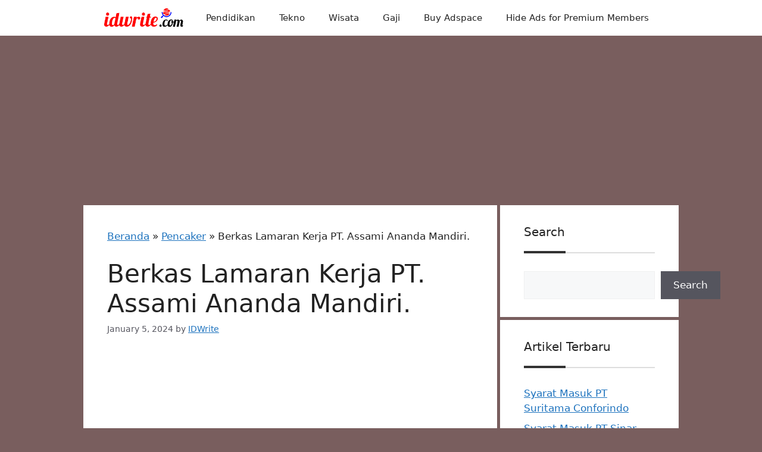

--- FILE ---
content_type: text/html; charset=UTF-8
request_url: https://www.idwrite.com/berkas-lamaran-kerja-pt-assami-ananda-mandiri/
body_size: 19363
content:
<!DOCTYPE html>
<html lang="en-US" prefix="og: https://ogp.me/ns#">
<head>
	<meta charset="UTF-8">
	<meta name="viewport" content="width=device-width, initial-scale=1">
<!-- Search Engine Optimization by Rank Math - https://rankmath.com/ -->
<title>Berkas Lamaran Kerja PT. Assami Ananda Mandiri.</title>
<meta name="description" content="inilah beberapa berkas atau dokumen yang harus disiapka untuk melamar kerja di PT. Assami Ananda Mandiri. lengkap hanya di idwrite.com"/>
<meta name="robots" content="follow, index, max-snippet:-1, max-video-preview:-1, max-image-preview:large"/>
<link rel="canonical" href="https://www.idwrite.com/berkas-lamaran-kerja-pt-assami-ananda-mandiri/" />
<meta property="og:locale" content="en_US" />
<meta property="og:type" content="article" />
<meta property="og:title" content="Berkas Lamaran Kerja PT. Assami Ananda Mandiri." />
<meta property="og:description" content="inilah beberapa berkas atau dokumen yang harus disiapka untuk melamar kerja di PT. Assami Ananda Mandiri. lengkap hanya di idwrite.com" />
<meta property="og:url" content="https://www.idwrite.com/berkas-lamaran-kerja-pt-assami-ananda-mandiri/" />
<meta property="og:site_name" content="idwrite.com" />
<meta property="article:section" content="Pencaker" />
<meta property="article:published_time" content="2024-01-05T16:02:08+07:00" />
<meta name="twitter:card" content="summary_large_image" />
<meta name="twitter:title" content="Berkas Lamaran Kerja PT. Assami Ananda Mandiri." />
<meta name="twitter:description" content="inilah beberapa berkas atau dokumen yang harus disiapka untuk melamar kerja di PT. Assami Ananda Mandiri. lengkap hanya di idwrite.com" />
<meta name="twitter:label1" content="Written by" />
<meta name="twitter:data1" content="IDWrite" />
<meta name="twitter:label2" content="Time to read" />
<meta name="twitter:data2" content="5 minutes" />
<script type="application/ld+json" class="rank-math-schema">{"@context":"https://schema.org","@graph":[{"@type":"Organization","@id":"https://www.idwrite.com/#organization","name":"idwrite.com","logo":{"@type":"ImageObject","@id":"https://www.idwrite.com/#logo","url":"https://www.idwrite.com/wp-content/uploads/2020/04/Favicon-idWrite.com_.png","contentUrl":"https://www.idwrite.com/wp-content/uploads/2020/04/Favicon-idWrite.com_.png","caption":"idwrite.com","inLanguage":"en-US"}},{"@type":"WebSite","@id":"https://www.idwrite.com/#website","url":"https://www.idwrite.com","name":"idwrite.com","publisher":{"@id":"https://www.idwrite.com/#organization"},"inLanguage":"en-US"},{"@type":"BreadcrumbList","@id":"https://www.idwrite.com/berkas-lamaran-kerja-pt-assami-ananda-mandiri/#breadcrumb","itemListElement":[{"@type":"ListItem","position":"1","item":{"@id":"https://www.idwrite.com","name":"Beranda"}},{"@type":"ListItem","position":"2","item":{"@id":"https://www.idwrite.com/category/pencaker/","name":"Pencaker"}},{"@type":"ListItem","position":"3","item":{"@id":"https://www.idwrite.com/berkas-lamaran-kerja-pt-assami-ananda-mandiri/","name":"Berkas Lamaran Kerja PT. Assami Ananda Mandiri."}}]},{"@type":"WebPage","@id":"https://www.idwrite.com/berkas-lamaran-kerja-pt-assami-ananda-mandiri/#webpage","url":"https://www.idwrite.com/berkas-lamaran-kerja-pt-assami-ananda-mandiri/","name":"Berkas Lamaran Kerja PT. Assami Ananda Mandiri.","datePublished":"2024-01-05T16:02:08+07:00","dateModified":"2024-01-05T16:02:08+07:00","isPartOf":{"@id":"https://www.idwrite.com/#website"},"inLanguage":"en-US","breadcrumb":{"@id":"https://www.idwrite.com/berkas-lamaran-kerja-pt-assami-ananda-mandiri/#breadcrumb"}},{"@type":"Person","@id":"https://www.idwrite.com/author/idwrite/","name":"IDWrite","description":"Selamat datang di idWrite.com, Perkenalkan nama lengkap saya FATKHURRIZA biasa di panggil FATUR atau RIZA, salam kenal !. Semoga Informasi di Blog ini bermanfaat bagi Pembaca. Terimakasih.","url":"https://www.idwrite.com/author/idwrite/","image":{"@type":"ImageObject","@id":"https://secure.gravatar.com/avatar/0a8b0639a85b17c50e9ef17155d738a551aacdf1086af1fe33fcf738c7545e33?s=96&amp;r=g","url":"https://secure.gravatar.com/avatar/0a8b0639a85b17c50e9ef17155d738a551aacdf1086af1fe33fcf738c7545e33?s=96&amp;r=g","caption":"IDWrite","inLanguage":"en-US"},"worksFor":{"@id":"https://www.idwrite.com/#organization"}},{"@type":"BlogPosting","headline":"Berkas Lamaran Kerja PT. Assami Ananda Mandiri.","keywords":"berkas lamaran PT. Assami Ananda Mandiri.","datePublished":"2024-01-05T16:02:08+07:00","dateModified":"2024-01-05T16:02:08+07:00","articleSection":"Pencaker","author":{"@id":"https://www.idwrite.com/author/idwrite/","name":"IDWrite"},"publisher":{"@id":"https://www.idwrite.com/#organization"},"description":"inilah beberapa berkas atau dokumen yang harus disiapka untuk melamar kerja di PT. Assami Ananda Mandiri. lengkap hanya di idwrite.com","name":"Berkas Lamaran Kerja PT. Assami Ananda Mandiri.","@id":"https://www.idwrite.com/berkas-lamaran-kerja-pt-assami-ananda-mandiri/#richSnippet","isPartOf":{"@id":"https://www.idwrite.com/berkas-lamaran-kerja-pt-assami-ananda-mandiri/#webpage"},"inLanguage":"en-US","mainEntityOfPage":{"@id":"https://www.idwrite.com/berkas-lamaran-kerja-pt-assami-ananda-mandiri/#webpage"}}]}</script>
<!-- /Rank Math WordPress SEO plugin -->

<link rel='dns-prefetch' href='//www.idwrite.com' />
<link rel="alternate" type="application/rss+xml" title="idwrite.com &raquo; Feed" href="https://www.idwrite.com/feed/" />
<link rel="alternate" type="application/rss+xml" title="idwrite.com &raquo; Comments Feed" href="https://www.idwrite.com/comments/feed/" />
<link rel="alternate" type="application/rss+xml" title="idwrite.com &raquo; Berkas Lamaran Kerja PT. Assami Ananda Mandiri. Comments Feed" href="https://www.idwrite.com/berkas-lamaran-kerja-pt-assami-ananda-mandiri/feed/" />
<link rel="alternate" title="oEmbed (JSON)" type="application/json+oembed" href="https://www.idwrite.com/wp-json/oembed/1.0/embed?url=https%3A%2F%2Fwww.idwrite.com%2Fberkas-lamaran-kerja-pt-assami-ananda-mandiri%2F" />
<link rel="alternate" title="oEmbed (XML)" type="text/xml+oembed" href="https://www.idwrite.com/wp-json/oembed/1.0/embed?url=https%3A%2F%2Fwww.idwrite.com%2Fberkas-lamaran-kerja-pt-assami-ananda-mandiri%2F&#038;format=xml" />
<style id='wp-img-auto-sizes-contain-inline-css'>
img:is([sizes=auto i],[sizes^="auto," i]){contain-intrinsic-size:3000px 1500px}
/*# sourceURL=wp-img-auto-sizes-contain-inline-css */
</style>
<style id='wp-emoji-styles-inline-css'>

	img.wp-smiley, img.emoji {
		display: inline !important;
		border: none !important;
		box-shadow: none !important;
		height: 1em !important;
		width: 1em !important;
		margin: 0 0.07em !important;
		vertical-align: -0.1em !important;
		background: none !important;
		padding: 0 !important;
	}
/*# sourceURL=wp-emoji-styles-inline-css */
</style>
<style id='wp-block-library-inline-css'>
:root{--wp-block-synced-color:#7a00df;--wp-block-synced-color--rgb:122,0,223;--wp-bound-block-color:var(--wp-block-synced-color);--wp-editor-canvas-background:#ddd;--wp-admin-theme-color:#007cba;--wp-admin-theme-color--rgb:0,124,186;--wp-admin-theme-color-darker-10:#006ba1;--wp-admin-theme-color-darker-10--rgb:0,107,160.5;--wp-admin-theme-color-darker-20:#005a87;--wp-admin-theme-color-darker-20--rgb:0,90,135;--wp-admin-border-width-focus:2px}@media (min-resolution:192dpi){:root{--wp-admin-border-width-focus:1.5px}}.wp-element-button{cursor:pointer}:root .has-very-light-gray-background-color{background-color:#eee}:root .has-very-dark-gray-background-color{background-color:#313131}:root .has-very-light-gray-color{color:#eee}:root .has-very-dark-gray-color{color:#313131}:root .has-vivid-green-cyan-to-vivid-cyan-blue-gradient-background{background:linear-gradient(135deg,#00d084,#0693e3)}:root .has-purple-crush-gradient-background{background:linear-gradient(135deg,#34e2e4,#4721fb 50%,#ab1dfe)}:root .has-hazy-dawn-gradient-background{background:linear-gradient(135deg,#faaca8,#dad0ec)}:root .has-subdued-olive-gradient-background{background:linear-gradient(135deg,#fafae1,#67a671)}:root .has-atomic-cream-gradient-background{background:linear-gradient(135deg,#fdd79a,#004a59)}:root .has-nightshade-gradient-background{background:linear-gradient(135deg,#330968,#31cdcf)}:root .has-midnight-gradient-background{background:linear-gradient(135deg,#020381,#2874fc)}:root{--wp--preset--font-size--normal:16px;--wp--preset--font-size--huge:42px}.has-regular-font-size{font-size:1em}.has-larger-font-size{font-size:2.625em}.has-normal-font-size{font-size:var(--wp--preset--font-size--normal)}.has-huge-font-size{font-size:var(--wp--preset--font-size--huge)}.has-text-align-center{text-align:center}.has-text-align-left{text-align:left}.has-text-align-right{text-align:right}.has-fit-text{white-space:nowrap!important}#end-resizable-editor-section{display:none}.aligncenter{clear:both}.items-justified-left{justify-content:flex-start}.items-justified-center{justify-content:center}.items-justified-right{justify-content:flex-end}.items-justified-space-between{justify-content:space-between}.screen-reader-text{border:0;clip-path:inset(50%);height:1px;margin:-1px;overflow:hidden;padding:0;position:absolute;width:1px;word-wrap:normal!important}.screen-reader-text:focus{background-color:#ddd;clip-path:none;color:#444;display:block;font-size:1em;height:auto;left:5px;line-height:normal;padding:15px 23px 14px;text-decoration:none;top:5px;width:auto;z-index:100000}html :where(.has-border-color){border-style:solid}html :where([style*=border-top-color]){border-top-style:solid}html :where([style*=border-right-color]){border-right-style:solid}html :where([style*=border-bottom-color]){border-bottom-style:solid}html :where([style*=border-left-color]){border-left-style:solid}html :where([style*=border-width]){border-style:solid}html :where([style*=border-top-width]){border-top-style:solid}html :where([style*=border-right-width]){border-right-style:solid}html :where([style*=border-bottom-width]){border-bottom-style:solid}html :where([style*=border-left-width]){border-left-style:solid}html :where(img[class*=wp-image-]){height:auto;max-width:100%}:where(figure){margin:0 0 1em}html :where(.is-position-sticky){--wp-admin--admin-bar--position-offset:var(--wp-admin--admin-bar--height,0px)}@media screen and (max-width:600px){html :where(.is-position-sticky){--wp-admin--admin-bar--position-offset:0px}}

/*# sourceURL=wp-block-library-inline-css */
</style><style id='wp-block-heading-inline-css'>
h1:where(.wp-block-heading).has-background,h2:where(.wp-block-heading).has-background,h3:where(.wp-block-heading).has-background,h4:where(.wp-block-heading).has-background,h5:where(.wp-block-heading).has-background,h6:where(.wp-block-heading).has-background{padding:1.25em 2.375em}h1.has-text-align-left[style*=writing-mode]:where([style*=vertical-lr]),h1.has-text-align-right[style*=writing-mode]:where([style*=vertical-rl]),h2.has-text-align-left[style*=writing-mode]:where([style*=vertical-lr]),h2.has-text-align-right[style*=writing-mode]:where([style*=vertical-rl]),h3.has-text-align-left[style*=writing-mode]:where([style*=vertical-lr]),h3.has-text-align-right[style*=writing-mode]:where([style*=vertical-rl]),h4.has-text-align-left[style*=writing-mode]:where([style*=vertical-lr]),h4.has-text-align-right[style*=writing-mode]:where([style*=vertical-rl]),h5.has-text-align-left[style*=writing-mode]:where([style*=vertical-lr]),h5.has-text-align-right[style*=writing-mode]:where([style*=vertical-rl]),h6.has-text-align-left[style*=writing-mode]:where([style*=vertical-lr]),h6.has-text-align-right[style*=writing-mode]:where([style*=vertical-rl]){rotate:180deg}
/*# sourceURL=https://www.idwrite.com/wp-includes/blocks/heading/style.min.css */
</style>
<style id='wp-block-latest-posts-inline-css'>
.wp-block-latest-posts{box-sizing:border-box}.wp-block-latest-posts.alignleft{margin-right:2em}.wp-block-latest-posts.alignright{margin-left:2em}.wp-block-latest-posts.wp-block-latest-posts__list{list-style:none}.wp-block-latest-posts.wp-block-latest-posts__list li{clear:both;overflow-wrap:break-word}.wp-block-latest-posts.is-grid{display:flex;flex-wrap:wrap}.wp-block-latest-posts.is-grid li{margin:0 1.25em 1.25em 0;width:100%}@media (min-width:600px){.wp-block-latest-posts.columns-2 li{width:calc(50% - .625em)}.wp-block-latest-posts.columns-2 li:nth-child(2n){margin-right:0}.wp-block-latest-posts.columns-3 li{width:calc(33.33333% - .83333em)}.wp-block-latest-posts.columns-3 li:nth-child(3n){margin-right:0}.wp-block-latest-posts.columns-4 li{width:calc(25% - .9375em)}.wp-block-latest-posts.columns-4 li:nth-child(4n){margin-right:0}.wp-block-latest-posts.columns-5 li{width:calc(20% - 1em)}.wp-block-latest-posts.columns-5 li:nth-child(5n){margin-right:0}.wp-block-latest-posts.columns-6 li{width:calc(16.66667% - 1.04167em)}.wp-block-latest-posts.columns-6 li:nth-child(6n){margin-right:0}}:root :where(.wp-block-latest-posts.is-grid){padding:0}:root :where(.wp-block-latest-posts.wp-block-latest-posts__list){padding-left:0}.wp-block-latest-posts__post-author,.wp-block-latest-posts__post-date{display:block;font-size:.8125em}.wp-block-latest-posts__post-excerpt,.wp-block-latest-posts__post-full-content{margin-bottom:1em;margin-top:.5em}.wp-block-latest-posts__featured-image a{display:inline-block}.wp-block-latest-posts__featured-image img{height:auto;max-width:100%;width:auto}.wp-block-latest-posts__featured-image.alignleft{float:left;margin-right:1em}.wp-block-latest-posts__featured-image.alignright{float:right;margin-left:1em}.wp-block-latest-posts__featured-image.aligncenter{margin-bottom:1em;text-align:center}
/*# sourceURL=https://www.idwrite.com/wp-includes/blocks/latest-posts/style.min.css */
</style>
<style id='wp-block-search-inline-css'>
.wp-block-search__button{margin-left:10px;word-break:normal}.wp-block-search__button.has-icon{line-height:0}.wp-block-search__button svg{height:1.25em;min-height:24px;min-width:24px;width:1.25em;fill:currentColor;vertical-align:text-bottom}:where(.wp-block-search__button){border:1px solid #ccc;padding:6px 10px}.wp-block-search__inside-wrapper{display:flex;flex:auto;flex-wrap:nowrap;max-width:100%}.wp-block-search__label{width:100%}.wp-block-search.wp-block-search__button-only .wp-block-search__button{box-sizing:border-box;display:flex;flex-shrink:0;justify-content:center;margin-left:0;max-width:100%}.wp-block-search.wp-block-search__button-only .wp-block-search__inside-wrapper{min-width:0!important;transition-property:width}.wp-block-search.wp-block-search__button-only .wp-block-search__input{flex-basis:100%;transition-duration:.3s}.wp-block-search.wp-block-search__button-only.wp-block-search__searchfield-hidden,.wp-block-search.wp-block-search__button-only.wp-block-search__searchfield-hidden .wp-block-search__inside-wrapper{overflow:hidden}.wp-block-search.wp-block-search__button-only.wp-block-search__searchfield-hidden .wp-block-search__input{border-left-width:0!important;border-right-width:0!important;flex-basis:0;flex-grow:0;margin:0;min-width:0!important;padding-left:0!important;padding-right:0!important;width:0!important}:where(.wp-block-search__input){appearance:none;border:1px solid #949494;flex-grow:1;font-family:inherit;font-size:inherit;font-style:inherit;font-weight:inherit;letter-spacing:inherit;line-height:inherit;margin-left:0;margin-right:0;min-width:3rem;padding:8px;text-decoration:unset!important;text-transform:inherit}:where(.wp-block-search__button-inside .wp-block-search__inside-wrapper){background-color:#fff;border:1px solid #949494;box-sizing:border-box;padding:4px}:where(.wp-block-search__button-inside .wp-block-search__inside-wrapper) .wp-block-search__input{border:none;border-radius:0;padding:0 4px}:where(.wp-block-search__button-inside .wp-block-search__inside-wrapper) .wp-block-search__input:focus{outline:none}:where(.wp-block-search__button-inside .wp-block-search__inside-wrapper) :where(.wp-block-search__button){padding:4px 8px}.wp-block-search.aligncenter .wp-block-search__inside-wrapper{margin:auto}.wp-block[data-align=right] .wp-block-search.wp-block-search__button-only .wp-block-search__inside-wrapper{float:right}
/*# sourceURL=https://www.idwrite.com/wp-includes/blocks/search/style.min.css */
</style>
<style id='wp-block-group-inline-css'>
.wp-block-group{box-sizing:border-box}:where(.wp-block-group.wp-block-group-is-layout-constrained){position:relative}
/*# sourceURL=https://www.idwrite.com/wp-includes/blocks/group/style.min.css */
</style>
<style id='global-styles-inline-css'>
:root{--wp--preset--aspect-ratio--square: 1;--wp--preset--aspect-ratio--4-3: 4/3;--wp--preset--aspect-ratio--3-4: 3/4;--wp--preset--aspect-ratio--3-2: 3/2;--wp--preset--aspect-ratio--2-3: 2/3;--wp--preset--aspect-ratio--16-9: 16/9;--wp--preset--aspect-ratio--9-16: 9/16;--wp--preset--color--black: #000000;--wp--preset--color--cyan-bluish-gray: #abb8c3;--wp--preset--color--white: #ffffff;--wp--preset--color--pale-pink: #f78da7;--wp--preset--color--vivid-red: #cf2e2e;--wp--preset--color--luminous-vivid-orange: #ff6900;--wp--preset--color--luminous-vivid-amber: #fcb900;--wp--preset--color--light-green-cyan: #7bdcb5;--wp--preset--color--vivid-green-cyan: #00d084;--wp--preset--color--pale-cyan-blue: #8ed1fc;--wp--preset--color--vivid-cyan-blue: #0693e3;--wp--preset--color--vivid-purple: #9b51e0;--wp--preset--color--contrast: var(--contrast);--wp--preset--color--contrast-2: var(--contrast-2);--wp--preset--color--contrast-3: var(--contrast-3);--wp--preset--color--base: var(--base);--wp--preset--color--base-2: var(--base-2);--wp--preset--color--base-3: var(--base-3);--wp--preset--color--accent: var(--accent);--wp--preset--gradient--vivid-cyan-blue-to-vivid-purple: linear-gradient(135deg,rgb(6,147,227) 0%,rgb(155,81,224) 100%);--wp--preset--gradient--light-green-cyan-to-vivid-green-cyan: linear-gradient(135deg,rgb(122,220,180) 0%,rgb(0,208,130) 100%);--wp--preset--gradient--luminous-vivid-amber-to-luminous-vivid-orange: linear-gradient(135deg,rgb(252,185,0) 0%,rgb(255,105,0) 100%);--wp--preset--gradient--luminous-vivid-orange-to-vivid-red: linear-gradient(135deg,rgb(255,105,0) 0%,rgb(207,46,46) 100%);--wp--preset--gradient--very-light-gray-to-cyan-bluish-gray: linear-gradient(135deg,rgb(238,238,238) 0%,rgb(169,184,195) 100%);--wp--preset--gradient--cool-to-warm-spectrum: linear-gradient(135deg,rgb(74,234,220) 0%,rgb(151,120,209) 20%,rgb(207,42,186) 40%,rgb(238,44,130) 60%,rgb(251,105,98) 80%,rgb(254,248,76) 100%);--wp--preset--gradient--blush-light-purple: linear-gradient(135deg,rgb(255,206,236) 0%,rgb(152,150,240) 100%);--wp--preset--gradient--blush-bordeaux: linear-gradient(135deg,rgb(254,205,165) 0%,rgb(254,45,45) 50%,rgb(107,0,62) 100%);--wp--preset--gradient--luminous-dusk: linear-gradient(135deg,rgb(255,203,112) 0%,rgb(199,81,192) 50%,rgb(65,88,208) 100%);--wp--preset--gradient--pale-ocean: linear-gradient(135deg,rgb(255,245,203) 0%,rgb(182,227,212) 50%,rgb(51,167,181) 100%);--wp--preset--gradient--electric-grass: linear-gradient(135deg,rgb(202,248,128) 0%,rgb(113,206,126) 100%);--wp--preset--gradient--midnight: linear-gradient(135deg,rgb(2,3,129) 0%,rgb(40,116,252) 100%);--wp--preset--font-size--small: 13px;--wp--preset--font-size--medium: 20px;--wp--preset--font-size--large: 36px;--wp--preset--font-size--x-large: 42px;--wp--preset--spacing--20: 0.44rem;--wp--preset--spacing--30: 0.67rem;--wp--preset--spacing--40: 1rem;--wp--preset--spacing--50: 1.5rem;--wp--preset--spacing--60: 2.25rem;--wp--preset--spacing--70: 3.38rem;--wp--preset--spacing--80: 5.06rem;--wp--preset--shadow--natural: 6px 6px 9px rgba(0, 0, 0, 0.2);--wp--preset--shadow--deep: 12px 12px 50px rgba(0, 0, 0, 0.4);--wp--preset--shadow--sharp: 6px 6px 0px rgba(0, 0, 0, 0.2);--wp--preset--shadow--outlined: 6px 6px 0px -3px rgb(255, 255, 255), 6px 6px rgb(0, 0, 0);--wp--preset--shadow--crisp: 6px 6px 0px rgb(0, 0, 0);}:where(.is-layout-flex){gap: 0.5em;}:where(.is-layout-grid){gap: 0.5em;}body .is-layout-flex{display: flex;}.is-layout-flex{flex-wrap: wrap;align-items: center;}.is-layout-flex > :is(*, div){margin: 0;}body .is-layout-grid{display: grid;}.is-layout-grid > :is(*, div){margin: 0;}:where(.wp-block-columns.is-layout-flex){gap: 2em;}:where(.wp-block-columns.is-layout-grid){gap: 2em;}:where(.wp-block-post-template.is-layout-flex){gap: 1.25em;}:where(.wp-block-post-template.is-layout-grid){gap: 1.25em;}.has-black-color{color: var(--wp--preset--color--black) !important;}.has-cyan-bluish-gray-color{color: var(--wp--preset--color--cyan-bluish-gray) !important;}.has-white-color{color: var(--wp--preset--color--white) !important;}.has-pale-pink-color{color: var(--wp--preset--color--pale-pink) !important;}.has-vivid-red-color{color: var(--wp--preset--color--vivid-red) !important;}.has-luminous-vivid-orange-color{color: var(--wp--preset--color--luminous-vivid-orange) !important;}.has-luminous-vivid-amber-color{color: var(--wp--preset--color--luminous-vivid-amber) !important;}.has-light-green-cyan-color{color: var(--wp--preset--color--light-green-cyan) !important;}.has-vivid-green-cyan-color{color: var(--wp--preset--color--vivid-green-cyan) !important;}.has-pale-cyan-blue-color{color: var(--wp--preset--color--pale-cyan-blue) !important;}.has-vivid-cyan-blue-color{color: var(--wp--preset--color--vivid-cyan-blue) !important;}.has-vivid-purple-color{color: var(--wp--preset--color--vivid-purple) !important;}.has-black-background-color{background-color: var(--wp--preset--color--black) !important;}.has-cyan-bluish-gray-background-color{background-color: var(--wp--preset--color--cyan-bluish-gray) !important;}.has-white-background-color{background-color: var(--wp--preset--color--white) !important;}.has-pale-pink-background-color{background-color: var(--wp--preset--color--pale-pink) !important;}.has-vivid-red-background-color{background-color: var(--wp--preset--color--vivid-red) !important;}.has-luminous-vivid-orange-background-color{background-color: var(--wp--preset--color--luminous-vivid-orange) !important;}.has-luminous-vivid-amber-background-color{background-color: var(--wp--preset--color--luminous-vivid-amber) !important;}.has-light-green-cyan-background-color{background-color: var(--wp--preset--color--light-green-cyan) !important;}.has-vivid-green-cyan-background-color{background-color: var(--wp--preset--color--vivid-green-cyan) !important;}.has-pale-cyan-blue-background-color{background-color: var(--wp--preset--color--pale-cyan-blue) !important;}.has-vivid-cyan-blue-background-color{background-color: var(--wp--preset--color--vivid-cyan-blue) !important;}.has-vivid-purple-background-color{background-color: var(--wp--preset--color--vivid-purple) !important;}.has-black-border-color{border-color: var(--wp--preset--color--black) !important;}.has-cyan-bluish-gray-border-color{border-color: var(--wp--preset--color--cyan-bluish-gray) !important;}.has-white-border-color{border-color: var(--wp--preset--color--white) !important;}.has-pale-pink-border-color{border-color: var(--wp--preset--color--pale-pink) !important;}.has-vivid-red-border-color{border-color: var(--wp--preset--color--vivid-red) !important;}.has-luminous-vivid-orange-border-color{border-color: var(--wp--preset--color--luminous-vivid-orange) !important;}.has-luminous-vivid-amber-border-color{border-color: var(--wp--preset--color--luminous-vivid-amber) !important;}.has-light-green-cyan-border-color{border-color: var(--wp--preset--color--light-green-cyan) !important;}.has-vivid-green-cyan-border-color{border-color: var(--wp--preset--color--vivid-green-cyan) !important;}.has-pale-cyan-blue-border-color{border-color: var(--wp--preset--color--pale-cyan-blue) !important;}.has-vivid-cyan-blue-border-color{border-color: var(--wp--preset--color--vivid-cyan-blue) !important;}.has-vivid-purple-border-color{border-color: var(--wp--preset--color--vivid-purple) !important;}.has-vivid-cyan-blue-to-vivid-purple-gradient-background{background: var(--wp--preset--gradient--vivid-cyan-blue-to-vivid-purple) !important;}.has-light-green-cyan-to-vivid-green-cyan-gradient-background{background: var(--wp--preset--gradient--light-green-cyan-to-vivid-green-cyan) !important;}.has-luminous-vivid-amber-to-luminous-vivid-orange-gradient-background{background: var(--wp--preset--gradient--luminous-vivid-amber-to-luminous-vivid-orange) !important;}.has-luminous-vivid-orange-to-vivid-red-gradient-background{background: var(--wp--preset--gradient--luminous-vivid-orange-to-vivid-red) !important;}.has-very-light-gray-to-cyan-bluish-gray-gradient-background{background: var(--wp--preset--gradient--very-light-gray-to-cyan-bluish-gray) !important;}.has-cool-to-warm-spectrum-gradient-background{background: var(--wp--preset--gradient--cool-to-warm-spectrum) !important;}.has-blush-light-purple-gradient-background{background: var(--wp--preset--gradient--blush-light-purple) !important;}.has-blush-bordeaux-gradient-background{background: var(--wp--preset--gradient--blush-bordeaux) !important;}.has-luminous-dusk-gradient-background{background: var(--wp--preset--gradient--luminous-dusk) !important;}.has-pale-ocean-gradient-background{background: var(--wp--preset--gradient--pale-ocean) !important;}.has-electric-grass-gradient-background{background: var(--wp--preset--gradient--electric-grass) !important;}.has-midnight-gradient-background{background: var(--wp--preset--gradient--midnight) !important;}.has-small-font-size{font-size: var(--wp--preset--font-size--small) !important;}.has-medium-font-size{font-size: var(--wp--preset--font-size--medium) !important;}.has-large-font-size{font-size: var(--wp--preset--font-size--large) !important;}.has-x-large-font-size{font-size: var(--wp--preset--font-size--x-large) !important;}
/*# sourceURL=global-styles-inline-css */
</style>

<style id='classic-theme-styles-inline-css'>
/*! This file is auto-generated */
.wp-block-button__link{color:#fff;background-color:#32373c;border-radius:9999px;box-shadow:none;text-decoration:none;padding:calc(.667em + 2px) calc(1.333em + 2px);font-size:1.125em}.wp-block-file__button{background:#32373c;color:#fff;text-decoration:none}
/*# sourceURL=/wp-includes/css/classic-themes.min.css */
</style>
<link rel='stylesheet' id='ez-toc-css' href='https://www.idwrite.com/wp-content/plugins/easy-table-of-contents/assets/css/screen.min.css?ver=2.0.80' media='all' />
<style id='ez-toc-inline-css'>
div#ez-toc-container .ez-toc-title {font-size: 120%;}div#ez-toc-container .ez-toc-title {font-weight: 500;}div#ez-toc-container ul li , div#ez-toc-container ul li a {font-size: 95%;}div#ez-toc-container ul li , div#ez-toc-container ul li a {font-weight: 500;}div#ez-toc-container nav ul ul li {font-size: 90%;}.ez-toc-box-title {font-weight: bold; margin-bottom: 10px; text-align: center; text-transform: uppercase; letter-spacing: 1px; color: #666; padding-bottom: 5px;position:absolute;top:-4%;left:5%;background-color: inherit;transition: top 0.3s ease;}.ez-toc-box-title.toc-closed {top:-25%;}
.ez-toc-container-direction {direction: ltr;}.ez-toc-counter ul{counter-reset: item ;}.ez-toc-counter nav ul li a::before {content: counters(item, '.', decimal) '. ';display: inline-block;counter-increment: item;flex-grow: 0;flex-shrink: 0;margin-right: .2em; float: left; }.ez-toc-widget-direction {direction: ltr;}.ez-toc-widget-container ul{counter-reset: item ;}.ez-toc-widget-container nav ul li a::before {content: counters(item, '.', decimal) '. ';display: inline-block;counter-increment: item;flex-grow: 0;flex-shrink: 0;margin-right: .2em; float: left; }
/*# sourceURL=ez-toc-inline-css */
</style>
<link rel='stylesheet' id='generate-comments-css' href='https://www.idwrite.com/wp-content/themes/generatepress/assets/css/components/comments.min.css?ver=3.6.1' media='all' />
<link rel='stylesheet' id='generate-widget-areas-css' href='https://www.idwrite.com/wp-content/themes/generatepress/assets/css/components/widget-areas.min.css?ver=3.6.1' media='all' />
<link rel='stylesheet' id='generate-style-css' href='https://www.idwrite.com/wp-content/themes/generatepress/assets/css/main.min.css?ver=3.6.1' media='all' />
<style id='generate-style-inline-css'>
body{background-color:#795e5e;color:var(--contrast);}a{color:var(--accent);}a{text-decoration:underline;}.entry-title a, .site-branding a, a.button, .wp-block-button__link, .main-navigation a{text-decoration:none;}a:hover, a:focus, a:active{color:var(--contrast);}.grid-container{max-width:1000px;}.wp-block-group__inner-container{max-width:1000px;margin-left:auto;margin-right:auto;}.site-header .header-image{width:140px;}:root{--contrast:#222222;--contrast-2:#575760;--contrast-3:#b2b2be;--base:#f0f0f0;--base-2:#f7f8f9;--base-3:#ffffff;--accent:#1e73be;}:root .has-contrast-color{color:var(--contrast);}:root .has-contrast-background-color{background-color:var(--contrast);}:root .has-contrast-2-color{color:var(--contrast-2);}:root .has-contrast-2-background-color{background-color:var(--contrast-2);}:root .has-contrast-3-color{color:var(--contrast-3);}:root .has-contrast-3-background-color{background-color:var(--contrast-3);}:root .has-base-color{color:var(--base);}:root .has-base-background-color{background-color:var(--base);}:root .has-base-2-color{color:var(--base-2);}:root .has-base-2-background-color{background-color:var(--base-2);}:root .has-base-3-color{color:var(--base-3);}:root .has-base-3-background-color{background-color:var(--base-3);}:root .has-accent-color{color:var(--accent);}:root .has-accent-background-color{background-color:var(--accent);}.top-bar{background-color:#636363;color:#ffffff;}.top-bar a{color:#ffffff;}.top-bar a:hover{color:#303030;}.site-header{background-color:var(--base-3);}.main-title a,.main-title a:hover{color:var(--contrast);}.site-description{color:var(--contrast-2);}.mobile-menu-control-wrapper .menu-toggle,.mobile-menu-control-wrapper .menu-toggle:hover,.mobile-menu-control-wrapper .menu-toggle:focus,.has-inline-mobile-toggle #site-navigation.toggled{background-color:rgba(0, 0, 0, 0.02);}.main-navigation,.main-navigation ul ul{background-color:var(--base-3);}.main-navigation .main-nav ul li a, .main-navigation .menu-toggle, .main-navigation .menu-bar-items{color:var(--contrast);}.main-navigation .main-nav ul li:not([class*="current-menu-"]):hover > a, .main-navigation .main-nav ul li:not([class*="current-menu-"]):focus > a, .main-navigation .main-nav ul li.sfHover:not([class*="current-menu-"]) > a, .main-navigation .menu-bar-item:hover > a, .main-navigation .menu-bar-item.sfHover > a{color:var(--accent);}button.menu-toggle:hover,button.menu-toggle:focus{color:var(--contrast);}.main-navigation .main-nav ul li[class*="current-menu-"] > a{color:var(--accent);}.navigation-search input[type="search"],.navigation-search input[type="search"]:active, .navigation-search input[type="search"]:focus, .main-navigation .main-nav ul li.search-item.active > a, .main-navigation .menu-bar-items .search-item.active > a{color:var(--accent);}.main-navigation ul ul{background-color:var(--base);}.separate-containers .inside-article, .separate-containers .comments-area, .separate-containers .page-header, .one-container .container, .separate-containers .paging-navigation, .inside-page-header{background-color:var(--base-3);}.entry-title a{color:var(--contrast);}.entry-title a:hover{color:var(--contrast-2);}.entry-meta{color:var(--contrast-2);}.sidebar .widget{background-color:var(--base-3);}.footer-widgets{background-color:var(--base-3);}.site-info{background-color:var(--base-3);}input[type="text"],input[type="email"],input[type="url"],input[type="password"],input[type="search"],input[type="tel"],input[type="number"],textarea,select{color:var(--contrast);background-color:var(--base-2);border-color:var(--base);}input[type="text"]:focus,input[type="email"]:focus,input[type="url"]:focus,input[type="password"]:focus,input[type="search"]:focus,input[type="tel"]:focus,input[type="number"]:focus,textarea:focus,select:focus{color:var(--contrast);background-color:var(--base-2);border-color:var(--contrast-3);}button,html input[type="button"],input[type="reset"],input[type="submit"],a.button,a.wp-block-button__link:not(.has-background){color:#ffffff;background-color:#55555e;}button:hover,html input[type="button"]:hover,input[type="reset"]:hover,input[type="submit"]:hover,a.button:hover,button:focus,html input[type="button"]:focus,input[type="reset"]:focus,input[type="submit"]:focus,a.button:focus,a.wp-block-button__link:not(.has-background):active,a.wp-block-button__link:not(.has-background):focus,a.wp-block-button__link:not(.has-background):hover{color:#ffffff;background-color:#3f4047;}a.generate-back-to-top{background-color:rgba( 0,0,0,0.4 );color:#ffffff;}a.generate-back-to-top:hover,a.generate-back-to-top:focus{background-color:rgba( 0,0,0,0.6 );color:#ffffff;}:root{--gp-search-modal-bg-color:var(--base-3);--gp-search-modal-text-color:var(--contrast);--gp-search-modal-overlay-bg-color:rgba(0,0,0,0.2);}@media (max-width: 768px){.main-navigation .menu-bar-item:hover > a, .main-navigation .menu-bar-item.sfHover > a{background:none;color:var(--contrast);}}.inside-header{padding:0px 30px 0px 30px;}.nav-below-header .main-navigation .inside-navigation.grid-container, .nav-above-header .main-navigation .inside-navigation.grid-container{padding:0px 10px 0px 10px;}.site-main .wp-block-group__inner-container{padding:40px;}.separate-containers .paging-navigation{padding-top:20px;padding-bottom:20px;}.entry-content .alignwide, body:not(.no-sidebar) .entry-content .alignfull{margin-left:-40px;width:calc(100% + 80px);max-width:calc(100% + 80px);}.sidebar .widget, .page-header, .widget-area .main-navigation, .site-main > *{margin-bottom:5px;}.separate-containers .site-main{margin:5px;}.both-right .inside-left-sidebar,.both-left .inside-left-sidebar{margin-right:2px;}.both-right .inside-right-sidebar,.both-left .inside-right-sidebar{margin-left:2px;}.separate-containers .featured-image{margin-top:5px;}.separate-containers .inside-right-sidebar, .separate-containers .inside-left-sidebar{margin-top:5px;margin-bottom:5px;}.rtl .menu-item-has-children .dropdown-menu-toggle{padding-left:20px;}.rtl .main-navigation .main-nav ul li.menu-item-has-children > a{padding-right:20px;}.widget-area .widget{padding:30px 40px 30px 40px;}@media (max-width:768px){.separate-containers .inside-article, .separate-containers .comments-area, .separate-containers .page-header, .separate-containers .paging-navigation, .one-container .site-content, .inside-page-header{padding:20px;}.site-main .wp-block-group__inner-container{padding:20px;}.inside-top-bar{padding-right:30px;padding-left:30px;}.inside-header{padding-right:30px;padding-left:30px;}.widget-area .widget{padding-top:30px;padding-right:30px;padding-bottom:30px;padding-left:30px;}.footer-widgets-container{padding-top:30px;padding-right:30px;padding-bottom:30px;padding-left:30px;}.inside-site-info{padding-right:30px;padding-left:30px;}.entry-content .alignwide, body:not(.no-sidebar) .entry-content .alignfull{margin-left:-20px;width:calc(100% + 40px);max-width:calc(100% + 40px);}.one-container .site-main .paging-navigation{margin-bottom:5px;}}/* End cached CSS */.is-right-sidebar{width:30%;}.is-left-sidebar{width:30%;}.site-content .content-area{width:70%;}@media (max-width: 768px){.main-navigation .menu-toggle,.sidebar-nav-mobile:not(#sticky-placeholder){display:block;}.main-navigation ul,.gen-sidebar-nav,.main-navigation:not(.slideout-navigation):not(.toggled) .main-nav > ul,.has-inline-mobile-toggle #site-navigation .inside-navigation > *:not(.navigation-search):not(.main-nav){display:none;}.nav-align-right .inside-navigation,.nav-align-center .inside-navigation{justify-content:space-between;}.has-inline-mobile-toggle .mobile-menu-control-wrapper{display:flex;flex-wrap:wrap;}.has-inline-mobile-toggle .inside-header{flex-direction:row;text-align:left;flex-wrap:wrap;}.has-inline-mobile-toggle .header-widget,.has-inline-mobile-toggle #site-navigation{flex-basis:100%;}.nav-float-left .has-inline-mobile-toggle #site-navigation{order:10;}}
.dynamic-author-image-rounded{border-radius:100%;}.dynamic-featured-image, .dynamic-author-image{vertical-align:middle;}.one-container.blog .dynamic-content-template:not(:last-child), .one-container.archive .dynamic-content-template:not(:last-child){padding-bottom:0px;}.dynamic-entry-excerpt > p:last-child{margin-bottom:0px;}
/*# sourceURL=generate-style-inline-css */
</style>
<link rel='stylesheet' id='generate-blog-columns-css' href='https://www.idwrite.com/wp-content/plugins/gp-premium/blog/functions/css/columns.min.css?ver=2.5.5' media='all' />
<style id='quads-styles-inline-css'>

    .quads-location ins.adsbygoogle {
        background: transparent !important;
    }.quads-location .quads_rotator_img{ opacity:1 !important;}
    .quads.quads_ad_container { display: grid; grid-template-columns: auto; grid-gap: 10px; padding: 10px; }
    .grid_image{animation: fadeIn 0.5s;-webkit-animation: fadeIn 0.5s;-moz-animation: fadeIn 0.5s;
        -o-animation: fadeIn 0.5s;-ms-animation: fadeIn 0.5s;}
    .quads-ad-label { font-size: 12px; text-align: center; color: #333;}
    .quads_click_impression { display: none;} .quads-location, .quads-ads-space{max-width:100%;} @media only screen and (max-width: 480px) { .quads-ads-space, .penci-builder-element .quads-ads-space{max-width:340px;}}
/*# sourceURL=quads-styles-inline-css */
</style>
<script src="https://www.idwrite.com/wp-includes/js/jquery/jquery.min.js?ver=3.7.1" id="jquery-core-js"></script>
<script src="https://www.idwrite.com/wp-includes/js/jquery/jquery-migrate.min.js?ver=3.4.1" id="jquery-migrate-js"></script>
<script src="https://www.idwrite.com/wp-content/plugins/wp-quads-pro/assets/js/ads.js?ver=2.0.98.1" id="quads-ad-ga-js"></script>
<link rel="https://api.w.org/" href="https://www.idwrite.com/wp-json/" /><link rel="alternate" title="JSON" type="application/json" href="https://www.idwrite.com/wp-json/wp/v2/posts/3521" /><link rel="EditURI" type="application/rsd+xml" title="RSD" href="https://www.idwrite.com/xmlrpc.php?rsd" />
<meta name="generator" content="WordPress 6.9" />
<link rel='shortlink' href='https://www.idwrite.com/?p=3521' />
<script src="//pagead2.googlesyndication.com/pagead/js/adsbygoogle.js"></script><script>document.cookie = 'quads_browser_width='+screen.width;</script><script async src="https://pagead2.googlesyndication.com/pagead/js/adsbygoogle.js?client=ca-pub-9351598834755573"
     crossorigin="anonymous"></script>

<meta name="google-site-verification" content="wsRTg4m-CdK1WZRGDdNt30XjslKxVFiog8gqM9vYtw0" />

<meta name="msvalidate.01" content="5E8B808DA59A08C5E15132FB462ABE46" />

<!-- Google tag (gtag.js) -->
<script async src="https://www.googletagmanager.com/gtag/js?id=G-QWXY8J1PYN"></script>
<script>
  window.dataLayer = window.dataLayer || [];
  function gtag(){dataLayer.push(arguments);}
  gtag('js', new Date());

  gtag('config', 'G-QWXY8J1PYN');
</script><link rel='dns-prefetch' href='//www.googletagmanager.com' />
<link rel='dns-prefetch' href='//maps.googleapis.com' />
<link rel='dns-prefetch' href='//maps.gstatic.com' />
<link rel='dns-prefetch' href='//fonts.googleapis.com' />
<link rel='dns-prefetch' href='//fonts.gstatic.com' />
<link rel='dns-prefetch' href='//ajax.googleapis.com' />
<link rel='dns-prefetch' href='//apis.google.com' />
<link rel='dns-prefetch' href='//google-analytics.com' />
<link rel='dns-prefetch' href='//www.google-analytics.com' />
<link rel='dns-prefetch' href='//ssl.google-analytics.com' />
<link rel='dns-prefetch' href='//youtube.com' />
<link rel='dns-prefetch' href='//api.pinterest.com' />
<link rel='dns-prefetch' href='//cdnjs.cloudflare.com' />
<link rel='dns-prefetch' href='//pixel.wp.com' />
<link rel='dns-prefetch' href='//connect.facebook.net' />
<link rel='dns-prefetch' href='//platform.twitter.com' />
<link rel='dns-prefetch' href='//syndication.twitter.com' />
<link rel='dns-prefetch' href='//platform.instagram.com' />
<link rel='dns-prefetch' href='//disqus.com' />
<link rel='dns-prefetch' href='//sitename.disqus.com' />
<link rel='dns-prefetch' href='//s7.addthis.com' />
<link rel='dns-prefetch' href='//platform.linkedin.com' />
<link rel='dns-prefetch' href='//w.sharethis.com' />
<link rel='dns-prefetch' href='//s0.wp.com' />
<link rel='dns-prefetch' href='//s1.wp.com' />
<link rel='dns-prefetch' href='//s2.wp.com' />
<link rel='dns-prefetch' href='//s.gravatar.com' />
<link rel='dns-prefetch' href='//0.gravatar.com' />
<link rel='dns-prefetch' href='//2.gravatar.com' />
<link rel='dns-prefetch' href='//1.gravatar.com' />
<link rel='dns-prefetch' href='//stats.wp.com' />
<link rel='dns-prefetch' href='//www.googletagservices.com' />
<link rel='dns-prefetch' href='//adservice.google.com' />
<link rel='dns-prefetch' href='//pagead2.googlesyndication.com' />
<link rel='dns-prefetch' href='//tpc.googlesyndication.com' />
<link rel='dns-prefetch' href='//bp.blogspot.com' />
<link rel='dns-prefetch' href='//1.bp.blogspot.com' />
<link rel='dns-prefetch' href='//2.bp.blogspot.com' />
<link rel='dns-prefetch' href='//3.bp.blogspot.com' />
<link rel='dns-prefetch' href='//4.bp.blogspot.com' />
<link rel='dns-prefetch' href='//ajax.microsoft.com' />
<link rel='dns-prefetch' href='//ajax.aspnetcdn.com' />
<link rel='dns-prefetch' href='//s3.amazonaws.com' />
<link rel='dns-prefetch' href='//code.jquery.com' />
<link rel='dns-prefetch' href='//stackpath.bootstrapcdn.com' />
<link rel='dns-prefetch' href='//use.fontawesome.com' />
<link rel='dns-prefetch' href='//player.vimeo.com' />
<link rel='dns-prefetch' href='//github.githubassets.com' />
<link rel='dns-prefetch' href='//referrer.disqus.com' />
<link rel='dns-prefetch' href='//c.disquscdn.com' />
<link rel='dns-prefetch' href='//ad.doubleclick.net' />
<link rel='dns-prefetch' href='//googleads.g.doubleclick.net' />
<link rel='dns-prefetch' href='//stats.g.doubleclick.net' />
<link rel='dns-prefetch' href='//cm.g.doubleclick.net' />
<link rel='dns-prefetch' href='//stats.buysellads.com' />
<link rel='dns-prefetch' href='//s3.buysellads.com' /><link rel="icon" href="https://www.idwrite.com/wp-content/uploads/2022/09/cropped-Logoidwritenew-100x75.png" sizes="32x32" />
<link rel="icon" href="https://www.idwrite.com/wp-content/uploads/2022/09/cropped-Logoidwritenew.png" sizes="192x192" />
<link rel="apple-touch-icon" href="https://www.idwrite.com/wp-content/uploads/2022/09/cropped-Logoidwritenew.png" />
<meta name="msapplication-TileImage" content="https://www.idwrite.com/wp-content/uploads/2022/09/cropped-Logoidwritenew.png" />
		<style id="wp-custom-css">
			.widget-title {
  border-bottom: 2px solid #dddddd;
  padding-bottom: 15px;
}
.widget-title::after {
  content: '';
  display: block;
  position: relative;
  width: 70px;
  height: 4px;
  background: #333;
	bottom: -17px
}		</style>
		</head>

<body class="wp-singular post-template-default single single-post postid-3521 single-format-standard wp-custom-logo wp-embed-responsive wp-theme-generatepress post-image-below-header post-image-aligned-center sticky-menu-fade right-sidebar nav-float-right separate-containers header-aligned-left dropdown-hover" itemtype="https://schema.org/Blog" itemscope>
	<a class="screen-reader-text skip-link" href="#content" title="Skip to content">Skip to content</a>		<header class="site-header has-inline-mobile-toggle" id="masthead" aria-label="Site"  itemtype="https://schema.org/WPHeader" itemscope>
			<div class="inside-header grid-container">
				<div class="site-logo">
					<a href="https://www.idwrite.com/" rel="home">
						<img  class="header-image is-logo-image" alt="idwrite.com" src="https://www.idwrite.com/wp-content/uploads/2023/06/Logo_idwrite.com_.png" width="250" height="77" />
					</a>
				</div>	<nav class="main-navigation mobile-menu-control-wrapper" id="mobile-menu-control-wrapper" aria-label="Mobile Toggle">
				<button data-nav="site-navigation" class="menu-toggle" aria-controls="primary-menu" aria-expanded="false">
			<span class="gp-icon icon-menu-bars"><svg viewBox="0 0 512 512" aria-hidden="true" xmlns="http://www.w3.org/2000/svg" width="1em" height="1em"><path d="M0 96c0-13.255 10.745-24 24-24h464c13.255 0 24 10.745 24 24s-10.745 24-24 24H24c-13.255 0-24-10.745-24-24zm0 160c0-13.255 10.745-24 24-24h464c13.255 0 24 10.745 24 24s-10.745 24-24 24H24c-13.255 0-24-10.745-24-24zm0 160c0-13.255 10.745-24 24-24h464c13.255 0 24 10.745 24 24s-10.745 24-24 24H24c-13.255 0-24-10.745-24-24z" /></svg><svg viewBox="0 0 512 512" aria-hidden="true" xmlns="http://www.w3.org/2000/svg" width="1em" height="1em"><path d="M71.029 71.029c9.373-9.372 24.569-9.372 33.942 0L256 222.059l151.029-151.03c9.373-9.372 24.569-9.372 33.942 0 9.372 9.373 9.372 24.569 0 33.942L289.941 256l151.03 151.029c9.372 9.373 9.372 24.569 0 33.942-9.373 9.372-24.569 9.372-33.942 0L256 289.941l-151.029 151.03c-9.373 9.372-24.569 9.372-33.942 0-9.372-9.373-9.372-24.569 0-33.942L222.059 256 71.029 104.971c-9.372-9.373-9.372-24.569 0-33.942z" /></svg></span><span class="screen-reader-text">Menu</span>		</button>
	</nav>
			<nav class="main-navigation sub-menu-right" id="site-navigation" aria-label="Primary"  itemtype="https://schema.org/SiteNavigationElement" itemscope>
			<div class="inside-navigation grid-container">
								<button class="menu-toggle" aria-controls="primary-menu" aria-expanded="false">
					<span class="gp-icon icon-menu-bars"><svg viewBox="0 0 512 512" aria-hidden="true" xmlns="http://www.w3.org/2000/svg" width="1em" height="1em"><path d="M0 96c0-13.255 10.745-24 24-24h464c13.255 0 24 10.745 24 24s-10.745 24-24 24H24c-13.255 0-24-10.745-24-24zm0 160c0-13.255 10.745-24 24-24h464c13.255 0 24 10.745 24 24s-10.745 24-24 24H24c-13.255 0-24-10.745-24-24zm0 160c0-13.255 10.745-24 24-24h464c13.255 0 24 10.745 24 24s-10.745 24-24 24H24c-13.255 0-24-10.745-24-24z" /></svg><svg viewBox="0 0 512 512" aria-hidden="true" xmlns="http://www.w3.org/2000/svg" width="1em" height="1em"><path d="M71.029 71.029c9.373-9.372 24.569-9.372 33.942 0L256 222.059l151.029-151.03c9.373-9.372 24.569-9.372 33.942 0 9.372 9.373 9.372 24.569 0 33.942L289.941 256l151.03 151.029c9.372 9.373 9.372 24.569 0 33.942-9.373 9.372-24.569 9.372-33.942 0L256 289.941l-151.029 151.03c-9.373 9.372-24.569 9.372-33.942 0-9.372-9.373-9.372-24.569 0-33.942L222.059 256 71.029 104.971c-9.372-9.373-9.372-24.569 0-33.942z" /></svg></span><span class="screen-reader-text">Menu</span>				</button>
				<div id="primary-menu" class="main-nav"><ul id="menu-menu" class=" menu sf-menu"><li id="menu-item-6026" class="menu-item menu-item-type-taxonomy menu-item-object-category menu-item-6026"><a href="https://www.idwrite.com/category/pendidikan/">Pendidikan</a></li>
<li id="menu-item-6020" class="menu-item menu-item-type-taxonomy menu-item-object-category menu-item-6020"><a href="https://www.idwrite.com/category/tekno/">Tekno</a></li>
<li id="menu-item-6021" class="menu-item menu-item-type-taxonomy menu-item-object-category menu-item-6021"><a href="https://www.idwrite.com/category/wisata/">Wisata</a></li>
<li id="menu-item-5032" class="menu-item menu-item-type-custom menu-item-object-custom menu-item-5032"><a href="https://www.angka.id/gaji-umr/">Gaji</a></li>
<li id="menu-item-7372" class="menu-item menu-item-type-post_type menu-item-object-page menu-item-7372"><a href="https://www.idwrite.com/buy-adspace/">Buy Adspace</a></li>
<li id="menu-item-7374" class="menu-item menu-item-type-post_type menu-item-object-page menu-item-7374"><a href="https://www.idwrite.com/disable-ads/">Hide Ads for Premium Members</a></li>
</ul></div>			</div>
		</nav>
					</div>
		</header>
		<div class="grid-container ad-over-content">

<script async src="https://pagead2.googlesyndication.com/pagead/js/adsbygoogle.js?client=ca-pub-9351598834755573"
     crossorigin="anonymous"></script>
<!-- Responsif Idwrite -->
<ins class="adsbygoogle"
     style="display:block"
     data-ad-client="ca-pub-9351598834755573"
     data-ad-slot="4232083778"
     data-ad-format="auto"
     data-full-width-responsive="true"></ins>
<script>
     (adsbygoogle = window.adsbygoogle || []).push({});
</script>

</div>
	<div class="site grid-container container hfeed" id="page">
				<div class="site-content" id="content">
			
	<div class="content-area" id="primary">
		<main class="site-main" id="main">
			
<article id="post-3521" class="post-3521 post type-post status-publish format-standard hentry category-pencaker infinite-scroll-item" itemtype="https://schema.org/CreativeWork" itemscope>
	<div class="inside-article">
		<nav aria-label="breadcrumbs" class="rank-math-breadcrumb"><p><a href="https://www.idwrite.com">Beranda</a><span class="separator"> &raquo; </span><a href="https://www.idwrite.com/category/pencaker/">Pencaker</a><span class="separator"> &raquo; </span><span class="last">Berkas Lamaran Kerja PT. Assami Ananda Mandiri.</span></p></nav>			<header class="entry-header">
				<h1 class="entry-title" itemprop="headline">Berkas Lamaran Kerja PT. Assami Ananda Mandiri.</h1>		<div class="entry-meta">
			<span class="posted-on"><time class="entry-date published" datetime="2024-01-05T16:02:08+07:00" itemprop="datePublished">January 5, 2024</time></span> <span class="byline">by <span class="author vcard" itemprop="author" itemtype="https://schema.org/Person" itemscope><a class="url fn n" href="https://www.idwrite.com/author/idwrite/" title="View all posts by IDWrite" rel="author" itemprop="url"><span class="author-name" itemprop="name">IDWrite</span></a></span></span> 		</div>
					</header>
			
		<div class="entry-content" itemprop="text">
			
<div style="float:none;text-align:center;padding:0px 0 0px 0;">

            <ins class="adsbygoogle"
                 style="display:block; text-align:center;"
                         data-ad-layout="in-article"
                         data-ad-format="fluid"
                 data-ad-client="ca-pub-9351598834755573"
                 data-ad-slot="3566572977"></ins>
                 <script>
                 (adsbygoogle = window.adsbygoogle || []).push({});</script>
</div>
<p><strong><a href="http://idwrite.com" target="_blank" rel="noopener">idWrite.com</a></strong>. Setiap instansi sebenarnya mempunyai Standarnya tersendiri saat memberikan persyaratan dokumen lamaran kerja. Kalau diperhatikan lebih detail, beberapa berkas antara beberapa instansi mempunyai kesamaan. Berikut adalah sebelas syarat berkas lamaran kerja untuk dipenuhi saat melamar kerja di PT. Assami Ananda Mandiri..<p>dokumen lamaran kerja merupakan hal utama yang wajib dipersiapkan bagi anda yang akan melamar pekerjaan karena didalamnya ada segala bentuk berkas untuk menjadi persyaratan sehingga jangan sampai ada yang salah.</p><p>Apakah anda sudah mengerti berkas lamaran kerja apa saja yang kudu kamu penuhi?</p><p>Tak sedikit dokumen yang wajib kalian penuhi waktu melamar pekerjaan. Melengkapi berkas lamaran kerja merupakan salah satu awal yang baik untuk kalian yang mau mendapatkan pekerjaan impian.<br>
Berkas lamaran kerja yang lengkap dapat memudahkan tim HR atau HRD untuk menjalankan seleksi calon pegawai baru. Apabila sesuai kriteria, kamu dapat cepat dipanggil guna memulai tahap selanjutnya seperti wawancara kerja.</p><p>Nah, berkas lamaran kerja tersebut bisa anda persiapkan jauh-jauh hari untuk keperluan melamar pekerjaan. Nah, supaya berhasil diterima Di PT. Assami Ananda Mandiri. maka ada baiknya mengecek lagi syarat-syarat yang musti dipersiapkan di berkas lamaran kerja.</p><p>Ini penting bagi kamu seorang fresh graduate atau lulusan baru, looh.</p><div id="ez-toc-container" class="ez-toc-v2_0_80 counter-hierarchy ez-toc-counter ez-toc-grey ez-toc-container-direction">
<div class="ez-toc-title-container">
<p class="ez-toc-title" style="cursor:inherit">Table of Contents</p>
<span class="ez-toc-title-toggle"><a href="#" class="ez-toc-pull-right ez-toc-btn ez-toc-btn-xs ez-toc-btn-default ez-toc-toggle" aria-label="Toggle Table of Content"><span class="ez-toc-js-icon-con"><span class=""><span class="eztoc-hide" style="display:none;">Toggle</span><span class="ez-toc-icon-toggle-span"><svg style="fill: #999;color:#999" xmlns="http://www.w3.org/2000/svg" class="list-377408" width="20px" height="20px" viewBox="0 0 24 24" fill="none"><path d="M6 6H4v2h2V6zm14 0H8v2h12V6zM4 11h2v2H4v-2zm16 0H8v2h12v-2zM4 16h2v2H4v-2zm16 0H8v2h12v-2z" fill="currentColor"></path></svg><svg style="fill: #999;color:#999" class="arrow-unsorted-368013" xmlns="http://www.w3.org/2000/svg" width="10px" height="10px" viewBox="0 0 24 24" version="1.2" baseProfile="tiny"><path d="M18.2 9.3l-6.2-6.3-6.2 6.3c-.2.2-.3.4-.3.7s.1.5.3.7c.2.2.4.3.7.3h11c.3 0 .5-.1.7-.3.2-.2.3-.5.3-.7s-.1-.5-.3-.7zM5.8 14.7l6.2 6.3 6.2-6.3c.2-.2.3-.5.3-.7s-.1-.5-.3-.7c-.2-.2-.4-.3-.7-.3h-11c-.3 0-.5.1-.7.3-.2.2-.3.5-.3.7s.1.5.3.7z"/></svg></span></span></span></a></span></div>
<nav><ul class='ez-toc-list ez-toc-list-level-1 eztoc-toggle-hide-by-default' ><li class='ez-toc-page-1 ez-toc-heading-level-2'><a class="ez-toc-link ez-toc-heading-1" href="#Berkas_Lamaran_Kerja_yang_Harus_Dipersiapkan" >Berkas Lamaran Kerja yang Harus Dipersiapkan</a><ul class='ez-toc-list-level-3' ><li class='ez-toc-heading-level-3'><a class="ez-toc-link ez-toc-heading-2" href="#1_Surat_Lamaran_Kerja" >1. Surat Lamaran Kerja</a></li><li class='ez-toc-page-1 ez-toc-heading-level-3'><a class="ez-toc-link ez-toc-heading-3" href="#2_Curriculum_Vitae_CV" >2. Curriculum Vitae (CV)</a></li><li class='ez-toc-page-1 ez-toc-heading-level-3'><a class="ez-toc-link ez-toc-heading-4" href="#3_Fotokopi_Ijazah" >3. Fotokopi Ijazah</a></li><li class='ez-toc-page-1 ez-toc-heading-level-3'><a class="ez-toc-link ez-toc-heading-5" href="#4_Fotokopi_KTP_dan_Kartu_Keluarga" >4. Fotokopi KTP dan Kartu Keluarga</a></li><li class='ez-toc-page-1 ez-toc-heading-level-3'><a class="ez-toc-link ez-toc-heading-6" href="#5_Pas_Foto_Terbaru" >5. Pas Foto Terbaru</a></li><li class='ez-toc-page-1 ez-toc-heading-level-3'><a class="ez-toc-link ez-toc-heading-7" href="#6_Surat_Kuning_Dinaker" >6. Surat Kuning Dinaker</a></li><li class='ez-toc-page-1 ez-toc-heading-level-3'><a class="ez-toc-link ez-toc-heading-8" href="#7_Sertifikat_atau_Piagam_Penghargaan" >7. Sertifikat atau Piagam Penghargaan</a></li><li class='ez-toc-page-1 ez-toc-heading-level-3'><a class="ez-toc-link ez-toc-heading-9" href="#8_Surat_Keterangan_Catatan_Kepolisian_SKCK" >8. Surat Keterangan Catatan Kepolisian (SKCK)</a></li><li class='ez-toc-page-1 ez-toc-heading-level-3'><a class="ez-toc-link ez-toc-heading-10" href="#9_Foto_kopi_Surat_Pengalaman_Kerja_Jika_ADA" >9. Foto kopi Surat Pengalaman Kerja (Jika ADA)</a></li><li class='ez-toc-page-1 ez-toc-heading-level-3'><a class="ez-toc-link ez-toc-heading-11" href="#10_Foto_kopi_Surat_Keterangan_Sehat" >10. Foto kopi Surat Keterangan Sehat</a></li><li class='ez-toc-page-1 ez-toc-heading-level-3'><a class="ez-toc-link ez-toc-heading-12" href="#11_Formulir_dari_Perusahaan" >11. Formulir dari Perusahaan</a></li></ul></li></ul></nav></div>
<h2><span class="ez-toc-section" id="Berkas_Lamaran_Kerja_yang_Harus_Dipersiapkan"></span><strong>Berkas Lamaran Kerja yang Harus Dipersiapkan</strong><span class="ez-toc-section-end"></span></h2><h3><span class="ez-toc-section" id="1_Surat_Lamaran_Kerja"></span><strong>1. Surat Lamaran Kerja</strong><span class="ez-toc-section-end"></span></h3><p>Persyaratan lamaran kerja yang sudah pasti selalu ada di tiap-tiap lowongan adalah Surat Lamaran Kerja. Surat lamaran ini ibarat untuk kualifikasi yang kalian miliki, sehingga perlu memenuhi dan sesuai sesuai posisi yang dilamar. Oleh karena itu usahakan agar surat ini dibuat sebaik dan semenarik mungkin.</p>
<div style="float:none;text-align:center;padding:0px 0 0px 0;">

            <ins class="adsbygoogle"
                 style="display:block; text-align:center;"
                         data-ad-layout="in-article"
                         data-ad-format="fluid"
                 data-ad-client="ca-pub-9351598834755573"
                 data-ad-slot="3566572977"></ins>
                 <script>
                 (adsbygoogle = window.adsbygoogle || []).push({});</script>
</div>
<p>Surat lamaran kerja ini adalah satu berkas yang tidak boleh kamu lewatkan, looh.<br>
Dalam surat lamaran ini kebanyakan memaparkan tentang maksud dan tujuan kamu dan juga Info ringan perihal identitas diri kalian.</p><p>Penggunaan bahasa di dalam surat lamaran memakai bahasa formal yang tidak bertele-tele. Artinya harus singkat, padat, dan jelas, sehingga ringan untuk dipahami. Ada banyak contoh surat lamaran yang dapat dipelajari dan dijadikan sebagai satu rujukan untuk membuat surat lamaran kerja sendiri di buku dan internet atau di google tentunya.</p><h3><span class="ez-toc-section" id="2_Curriculum_Vitae_CV"></span><strong>2. Curriculum Vitae (CV)</strong><span class="ez-toc-section-end"></span></h3><p>Berkas yang juga tak boleh anda Lupaka adalah curriculum Vitae (CV) yaitu daftar riwayat hidup yang berisi tentang si calon pelamar. CV ini berisi nama lengkap, alamat email, telepon, riwayat pendidikan, pengalaman kerja dan organisasi dan juga skill yang dimiliki.<br>
Berbeda dengan surat lamaran kerja yang dibikin seformal mungkin, Daftar Riwayat Hidup wajib menarik dan bersifat eye catching. Maka dari itu akan lebih baik jika berkas ini dipermak sedemikian rupa supaya lebih berwarna dan enak dibaca. Saat ini sudah banyak jasa membuat CV yang dapat membantu dalam desain CV Anda.</p><h3><span class="ez-toc-section" id="3_Fotokopi_Ijazah"></span><strong>3. Fotokopi Ijazah</strong><span class="ez-toc-section-end"></span></h3><p>Salah satu syarat lamaran kerja yang ditetapkan oleh PT/ Assami Ananda Mandiri. adalah pendidikan terakhir. Ada yang lulusan SMP/SMA sampai Diploma dan Sarjana sesuai posisi yang anda inginkan. Oleh karena itu diperlukan berkas berupa fotokopi ijazah yang sudah dilegalisir sebagai pendukung.<br>
Hanya saja didalam prakteknya ada beberapa perusahaan yang mewajibkan setiap karyawan untuk melampirkan ijazah aslinya dan baru akan dikembalikan ketika sudah tidak bekerja lagi di perusahaan tersebut. Sebaiknya Anda lebih berhati-hati untuk melamar pada perusahaan dengan syarat seperti ini.</p><p>Ini sebagai bukti bahwa kalian benar-benar pernah kuliah di Kampus yang kalian tulis di CV dan juga prestasi akademik yang tersedia sesuai dengan apa yang diakui pihak kampus. Pastikan keduanya telah dilegalisir oleh pihak universitas sebagai bukti yang sah dan diakui.</p><h3><span class="ez-toc-section" id="4_Fotokopi_KTP_dan_Kartu_Keluarga"></span><strong>4. Fotokopi KTP dan Kartu Keluarga</strong><span class="ez-toc-section-end"></span></h3><p>Berkas lamaran kerja selanjutnya adalah fotokopi KTP dan Kartu Keluarga (KK).<br>
Berkas yang satu ini mesti anda siapkan terutama jika kalian udah mencapai beberapa langkah dalam proses melamar pekerjaan. Namun, untuk KK umumnya bersifat opsional jadi tak menjadi sebuah keharusan.</p><p><strong>BACA JUGA!</strong>&nbsp;: <strong><a href="http://idwrite.com/pencaker/" target="_blank" rel="noopener">Info Pencari Kerja</a></strong></p>
<div style="float:none;text-align:center;padding:0px 0 0px 0;">

            <ins class="adsbygoogle"
                 style="display:block; text-align:center;"
                         data-ad-layout="in-article"
                         data-ad-format="fluid"
                 data-ad-client="ca-pub-9351598834755573"
                 data-ad-slot="3566572977"></ins>
                 <script>
                 (adsbygoogle = window.adsbygoogle || []).push({});</script>
</div>
<h3><span class="ez-toc-section" id="5_Pas_Foto_Terbaru"></span><strong>5. Pas Foto Terbaru</strong><span class="ez-toc-section-end"></span></h3><p>Persyaratan yang umum dan pasti selalu tersedia di berkas lowongan pekerjaan adalah pas foto. Hanya saja ketentuan yang ditetapkan mengenai pas foto juga berbeda-beda di lembaga yang membuka lowongan kerja. Hal ini terkait dengan ukuran dan latar/background dari pas foto. Ada yang mensyaratkan bahwa pas foto yang diajukan berukuran 2&times;3, 3&times;4, dan 4&times;6. Sementara untuk latar/background biasanya adalah merah dan biru, namun tidak ada salahnya menyediakan yang berwarna hitam putih. Meski tidak selalu ada, Anda baiknya tetap menyiapkan pas foto dengan ukuran dan latarbackground yang sudah disebutkan.</p><p>Siapkan stok sebanyak mungkin sesuai rencana kamu melamar pekerjaan secara offline. Jika anda melamar secara online, hanya melampirkan file digitalnya dengan resolusi yang baik.</p><h3><span class="ez-toc-section" id="6_Surat_Kuning_Dinaker"></span><strong>6. Surat Kuning Dinaker</strong><span class="ez-toc-section-end"></span></h3><p>Syarat berupa Kartu Kuning atau AK-1 dari Kementerian Tenaga Kerja dan Transmigrasi juga tidak terlalu banyak dijumpai dalam lowongan pekerjaan. lembaga yang mensyarakatkan berkas ini umumnya adalah lembaga pemerintah. Kartu Kuning mempunyai masa berlaku yakni sampai 2 tahun, setelah itu dapat dibuat kembali di Kementerian Tenaga Kerja dan Transmigrasi.</p><p>Fungsi dari Kartu Kuning yaitu untuk mengetahui sejauh mana information jumlah dari para tenaga kerja yang ada di Indonesia. Setiap 6 bulan sekali, tenaga kerja yang belum memdapatkan pekerjaan harus melapor untuk memperoleh informasi lembaga mana saja yang membuka lowongan pekerjaan.</p><h3><span class="ez-toc-section" id="7_Sertifikat_atau_Piagam_Penghargaan"></span><strong>7. Sertifikat atau Piagam Penghargaan</strong><span class="ez-toc-section-end"></span></h3><p>Punya sertifikat atau piagam penghargaan? Jangan lupa menyertakan sebagai ke berkas lamaran kerja, yaa. Salah satunya adalah bahasa Inggris (TOEFL atau IELTS) dan pendidikan informal lainnya. Selain itu, kalian juga dapat menyertakan piagam penghargaan atas prestasi yang dulu diraih selama hal itu relevan dengan dunia pekerjaan.</p><h3><span class="ez-toc-section" id="8_Surat_Keterangan_Catatan_Kepolisian_SKCK"></span><strong>8. Surat Keterangan Catatan Kepolisian (SKCK)</strong><span class="ez-toc-section-end"></span></h3><p>Surat Keterangan Catatan Kepolisian atau SKCK sebelumnya dikenal sebagai Surat Keterangan Kelakuan Baik yang merupakan salah satu syarat lamaran kerja yang umum dan standar. Meski begitu tidak semua lowongan kerja mensyaratkan berkas ini, hanya sebagian saja khususnyah lembaga pemerintahan.</p><div> 
<div style="float:none;text-align:center;padding:0px 0 0px 0;">

            <ins class="adsbygoogle"
                 style="display:block; text-align:center;"
                         data-ad-layout="in-article"
                         data-ad-format="fluid"
                 data-ad-client="ca-pub-9351598834755573"
                 data-ad-slot="3566572977"></ins>
                 <script>
                 (adsbygoogle = window.adsbygoogle || []).push({});</script>
</div>
 </div><p>Sesuai dengan namanya SKCK dapat dibuat di Kantor Polisi di tempat berdasarkan dengan alamat KTP. Berkas yang diserahkan pun adalah fotokopi SKCK yang telah dilegalisir. Anda termasuk harus memperhatikan SKCK yang sudah dibuat, sebab mempunyai masa berlaku yaitu selama 6 bulan.</p><h3><span class="ez-toc-section" id="9_Foto_kopi_Surat_Pengalaman_Kerja_Jika_ADA"></span><strong>9. Foto kopi Surat Pengalaman Kerja (Jika ADA)</strong><span class="ez-toc-section-end"></span></h3><p>Bagi anda yang mempunyai pengalaman kerja ada baiknya menyiapkan surat keterangan pengalaman kerja atau surat referensi kerja. Ini merupakan berkas lamaran kerja yang bisa membantu waktu kamu melamar pekerjaan.</p><h3><span class="ez-toc-section" id="10_Foto_kopi_Surat_Keterangan_Sehat"></span><strong>10. Foto kopi Surat Keterangan Sehat</strong><span class="ez-toc-section-end"></span></h3><p>Di musim pandemi Covid-19 saat ini, ada baiknya apabila anda menyediakan surat keterangan sehat. Surat semacam ini umumnya dibutuhkan di beberapa langkah proses rekrutmen calon pekerja.</p><p>Meskipun begitu surat keterangan sehat ini tidak senantiasa ada di dalam syarat awal melamar pekerjaan. Sebagaian besar baru dilampirkan kecuali Anda berhasil melalui tahap seleksi awal dan mempunyai kualifikasi untuk lanjut ke tahap berikutnya.</p><h3><span class="ez-toc-section" id="11_Formulir_dari_Perusahaan"></span><strong>11. Formulir dari Perusahaan</strong><span class="ez-toc-section-end"></span></h3><p>Nah, dokumen yang satu ini juga umumnya wajib untuk kamu siapkan.<br>
Biasanya, formulir isian seperti ini udah dipersiapkan oleh perusahaan yang anda lamar. Namun, tidak seluruh perusahaan memiliki prosedur semacam ini. Untuk itu, ada baiknya mengecek kembali apakah perusahaan tersebut mempunyai format sendiri atau tidak. Informasi yang kebanyakan wajib diisi adalah nama lengkap, nilai IPK, riwayat pekerjaan dan ekspektasi gaji.</p><p>inilah beberapa Persyaratan Lamaran kerja di PT. Assami Ananda Mandiri. yang meliputi berbagai macam berkas yang perlu dilengkapi dalam melamar pekerjaan. semoga informasinya bermanfaat Terimakasih.</p>

<div style="float:none;text-align:center;padding:0px 0 0px 0;">

            <ins class="adsbygoogle"
                 style="display:block; text-align:center;"
                         data-ad-layout="in-article"
                         data-ad-format="fluid"
                 data-ad-client="ca-pub-9351598834755573"
                 data-ad-slot="3566572977"></ins>
                 <script>
                 (adsbygoogle = window.adsbygoogle || []).push({});</script>
</div>

<div class="crp_related     crp-text-only"><p><strong>Baca Juga:</strong></p><ul><li><a href="https://www.idwrite.com/berkas-lamaran-kerja-pt-ananda-rs/"     class="crp_link post-2197"><span class="crp_title">Berkas Lamaran Kerja PT. Ananda. RS</span></a></li><li><a href="https://www.idwrite.com/berkas-lamaran-kerja-pt-kiat-ananda-cold-storage/"     class="crp_link post-3659"><span class="crp_title">Berkas Lamaran Kerja PT. Kiat Ananda Cold Storage.</span></a></li><li><a href="https://www.idwrite.com/jurusan-di-smk-karya-mandiri-nu-garung/"     class="crp_link post-6807"><span class="crp_title">Jurusan di SMK KARYA MANDIRI NU GARUNG</span></a></li><li><a href="https://www.idwrite.com/jurusan-di-smk-bina-mandiri-indonesia-surakarta/"     class="crp_link post-6241"><span class="crp_title">Jurusan di SMK BINA MANDIRI INDONESIA SURAKARTA Terbaru</span></a></li></ul><div class="crp_clear"></div></div>		</div>

			</div>
</article>

			<div class="comments-area">
				<div id="comments">

		<div id="respond" class="comment-respond">
		<h3 id="reply-title" class="comment-reply-title">Leave a Comment <small><a rel="nofollow" id="cancel-comment-reply-link" href="/berkas-lamaran-kerja-pt-assami-ananda-mandiri/#respond" style="display:none;">Cancel reply</a></small></h3><p class="must-log-in">You must be <a href="https://www.idwrite.com/wp-login.php?redirect_to=https%3A%2F%2Fwww.idwrite.com%2Fberkas-lamaran-kerja-pt-assami-ananda-mandiri%2F">logged in</a> to post a comment.</p>	</div><!-- #respond -->
	
</div><!-- #comments -->
			</div>

					</main>
	</div>

	<div class="widget-area sidebar is-right-sidebar" id="right-sidebar">
	<div class="inside-right-sidebar">
		<aside id="block-2" class="widget inner-padding widget_block">
<div class="wp-block-group"><div class="wp-block-group__inner-container is-layout-constrained wp-block-group-is-layout-constrained">
<h2 class="wp-block-heading widget-title">Search</h2>


<form role="search" method="get" action="https://www.idwrite.com/" class="wp-block-search__button-outside wp-block-search__text-button wp-block-search"    ><label class="wp-block-search__label screen-reader-text" for="wp-block-search__input-1" >Search</label><div class="wp-block-search__inside-wrapper" ><input class="wp-block-search__input" id="wp-block-search__input-1" placeholder="" value="" type="search" name="s" required /><button aria-label="Search" class="wp-block-search__button wp-element-button" type="submit" >Search</button></div></form></div></div>
</aside><aside id="block-3" class="widget inner-padding widget_block">
<div class="wp-block-group"><div class="wp-block-group__inner-container is-layout-constrained wp-block-group-is-layout-constrained">
<h2 class="wp-block-heading widget-title">Artikel Terbaru</h2>


<ul class="wp-block-latest-posts__list wp-block-latest-posts"><li><a class="wp-block-latest-posts__post-title" href="https://www.idwrite.com/syarat-masuk-pt-suritama-conforindo/">Syarat Masuk PT Suritama Conforindo</a></li>
<li><a class="wp-block-latest-posts__post-title" href="https://www.idwrite.com/syarat-masuk-pt-sinar-lg-plastics/">Syarat Masuk PT Sinar Lg.  Plastics</a></li>
<li><a class="wp-block-latest-posts__post-title" href="https://www.idwrite.com/syarat-masuk-pt-senko-ekatino-indonesia/">Syarat Masuk PT Senko Ekatino Indonesia</a></li>
<li><a class="wp-block-latest-posts__post-title" href="https://www.idwrite.com/syarat-masuk-pt-samudra-montaz-packaging-industries/">Syarat Masuk PT Samudra Montaz Packaging Industries</a></li>
<li><a class="wp-block-latest-posts__post-title" href="https://www.idwrite.com/syarat-masuk-pt-samsung-elektro-mechanic/">Syarat Masuk PT Samsung Elektro Mechanic</a></li>
<li><a class="wp-block-latest-posts__post-title" href="https://www.idwrite.com/syarat-masuk-pt-samindo-electronics/">Syarat Masuk PT Samindo Electronics</a></li>
<li><a class="wp-block-latest-posts__post-title" href="https://www.idwrite.com/syarat-masuk-pt-rehau-indonesia/">Syarat Masuk PT Rehau Indonesia</a></li>
</ul></div></div>
</aside>	</div>
</div>

	</div>
</div>


<div class="site-footer footer-bar-active footer-bar-align-center">
			<footer class="site-info" aria-label="Site"  itemtype="https://schema.org/WPFooter" itemscope>
			<div class="inside-site-info grid-container">
						<div class="footer-bar">
					</div>
						<div class="copyright-bar">
					&copy; 2026 <a href="/">idwrite.com</a> | All Rights Reserved.				</div>
			</div>
		</footer>
		</div>

<script type="speculationrules">
{"prefetch":[{"source":"document","where":{"and":[{"href_matches":"/*"},{"not":{"href_matches":["/wp-*.php","/wp-admin/*","/wp-content/uploads/*","/wp-content/*","/wp-content/plugins/*","/wp-content/themes/generatepress/*","/*\\?(.+)"]}},{"not":{"selector_matches":"a[rel~=\"nofollow\"]"}},{"not":{"selector_matches":".no-prefetch, .no-prefetch a"}}]},"eagerness":"conservative"}]}
</script>
<script id="generate-a11y">
!function(){"use strict";if("querySelector"in document&&"addEventListener"in window){var e=document.body;e.addEventListener("pointerdown",(function(){e.classList.add("using-mouse")}),{passive:!0}),e.addEventListener("keydown",(function(){e.classList.remove("using-mouse")}),{passive:!0})}}();
</script>
<script id="ez-toc-scroll-scriptjs-js-extra">
var eztoc_smooth_local = {"scroll_offset":"30","add_request_uri":"","add_self_reference_link":""};
//# sourceURL=ez-toc-scroll-scriptjs-js-extra
</script>
<script src="https://www.idwrite.com/wp-content/plugins/easy-table-of-contents/assets/js/smooth_scroll.min.js?ver=2.0.80" id="ez-toc-scroll-scriptjs-js"></script>
<script src="https://www.idwrite.com/wp-content/plugins/easy-table-of-contents/vendor/js-cookie/js.cookie.min.js?ver=2.2.1" id="ez-toc-js-cookie-js"></script>
<script src="https://www.idwrite.com/wp-content/plugins/easy-table-of-contents/vendor/sticky-kit/jquery.sticky-kit.min.js?ver=1.9.2" id="ez-toc-jquery-sticky-kit-js"></script>
<script id="ez-toc-js-js-extra">
var ezTOC = {"smooth_scroll":"1","visibility_hide_by_default":"1","scroll_offset":"30","fallbackIcon":"\u003Cspan class=\"\"\u003E\u003Cspan class=\"eztoc-hide\" style=\"display:none;\"\u003EToggle\u003C/span\u003E\u003Cspan class=\"ez-toc-icon-toggle-span\"\u003E\u003Csvg style=\"fill: #999;color:#999\" xmlns=\"http://www.w3.org/2000/svg\" class=\"list-377408\" width=\"20px\" height=\"20px\" viewBox=\"0 0 24 24\" fill=\"none\"\u003E\u003Cpath d=\"M6 6H4v2h2V6zm14 0H8v2h12V6zM4 11h2v2H4v-2zm16 0H8v2h12v-2zM4 16h2v2H4v-2zm16 0H8v2h12v-2z\" fill=\"currentColor\"\u003E\u003C/path\u003E\u003C/svg\u003E\u003Csvg style=\"fill: #999;color:#999\" class=\"arrow-unsorted-368013\" xmlns=\"http://www.w3.org/2000/svg\" width=\"10px\" height=\"10px\" viewBox=\"0 0 24 24\" version=\"1.2\" baseProfile=\"tiny\"\u003E\u003Cpath d=\"M18.2 9.3l-6.2-6.3-6.2 6.3c-.2.2-.3.4-.3.7s.1.5.3.7c.2.2.4.3.7.3h11c.3 0 .5-.1.7-.3.2-.2.3-.5.3-.7s-.1-.5-.3-.7zM5.8 14.7l6.2 6.3 6.2-6.3c.2-.2.3-.5.3-.7s-.1-.5-.3-.7c-.2-.2-.4-.3-.7-.3h-11c-.3 0-.5.1-.7.3-.2.2-.3.5-.3.7s.1.5.3.7z\"/\u003E\u003C/svg\u003E\u003C/span\u003E\u003C/span\u003E","visibility_hide_by_device":"1","chamomile_theme_is_on":""};
//# sourceURL=ez-toc-js-js-extra
</script>
<script src="https://www.idwrite.com/wp-content/plugins/easy-table-of-contents/assets/js/front.min.js?ver=2.0.80-1767185490" id="ez-toc-js-js"></script>
<script id="generate-menu-js-before">
var generatepressMenu = {"toggleOpenedSubMenus":true,"openSubMenuLabel":"Open Sub-Menu","closeSubMenuLabel":"Close Sub-Menu"};
//# sourceURL=generate-menu-js-before
</script>
<script src="https://www.idwrite.com/wp-content/themes/generatepress/assets/js/menu.min.js?ver=3.6.1" id="generate-menu-js"></script>
<script src="https://www.idwrite.com/wp-includes/js/comment-reply.min.js?ver=6.9" id="comment-reply-js" async data-wp-strategy="async" fetchpriority="low"></script>
<script src="https://www.idwrite.com/wp-content/plugins/quick-adsense-reloaded/assets/js/ads.js?ver=2.0.98.1" id="quads-ads-js"></script>
<script id="wp-emoji-settings" type="application/json">
{"baseUrl":"https://s.w.org/images/core/emoji/17.0.2/72x72/","ext":".png","svgUrl":"https://s.w.org/images/core/emoji/17.0.2/svg/","svgExt":".svg","source":{"concatemoji":"https://www.idwrite.com/wp-includes/js/wp-emoji-release.min.js?ver=6.9"}}
</script>
<script type="module">
/*! This file is auto-generated */
const a=JSON.parse(document.getElementById("wp-emoji-settings").textContent),o=(window._wpemojiSettings=a,"wpEmojiSettingsSupports"),s=["flag","emoji"];function i(e){try{var t={supportTests:e,timestamp:(new Date).valueOf()};sessionStorage.setItem(o,JSON.stringify(t))}catch(e){}}function c(e,t,n){e.clearRect(0,0,e.canvas.width,e.canvas.height),e.fillText(t,0,0);t=new Uint32Array(e.getImageData(0,0,e.canvas.width,e.canvas.height).data);e.clearRect(0,0,e.canvas.width,e.canvas.height),e.fillText(n,0,0);const a=new Uint32Array(e.getImageData(0,0,e.canvas.width,e.canvas.height).data);return t.every((e,t)=>e===a[t])}function p(e,t){e.clearRect(0,0,e.canvas.width,e.canvas.height),e.fillText(t,0,0);var n=e.getImageData(16,16,1,1);for(let e=0;e<n.data.length;e++)if(0!==n.data[e])return!1;return!0}function u(e,t,n,a){switch(t){case"flag":return n(e,"\ud83c\udff3\ufe0f\u200d\u26a7\ufe0f","\ud83c\udff3\ufe0f\u200b\u26a7\ufe0f")?!1:!n(e,"\ud83c\udde8\ud83c\uddf6","\ud83c\udde8\u200b\ud83c\uddf6")&&!n(e,"\ud83c\udff4\udb40\udc67\udb40\udc62\udb40\udc65\udb40\udc6e\udb40\udc67\udb40\udc7f","\ud83c\udff4\u200b\udb40\udc67\u200b\udb40\udc62\u200b\udb40\udc65\u200b\udb40\udc6e\u200b\udb40\udc67\u200b\udb40\udc7f");case"emoji":return!a(e,"\ud83e\u1fac8")}return!1}function f(e,t,n,a){let r;const o=(r="undefined"!=typeof WorkerGlobalScope&&self instanceof WorkerGlobalScope?new OffscreenCanvas(300,150):document.createElement("canvas")).getContext("2d",{willReadFrequently:!0}),s=(o.textBaseline="top",o.font="600 32px Arial",{});return e.forEach(e=>{s[e]=t(o,e,n,a)}),s}function r(e){var t=document.createElement("script");t.src=e,t.defer=!0,document.head.appendChild(t)}a.supports={everything:!0,everythingExceptFlag:!0},new Promise(t=>{let n=function(){try{var e=JSON.parse(sessionStorage.getItem(o));if("object"==typeof e&&"number"==typeof e.timestamp&&(new Date).valueOf()<e.timestamp+604800&&"object"==typeof e.supportTests)return e.supportTests}catch(e){}return null}();if(!n){if("undefined"!=typeof Worker&&"undefined"!=typeof OffscreenCanvas&&"undefined"!=typeof URL&&URL.createObjectURL&&"undefined"!=typeof Blob)try{var e="postMessage("+f.toString()+"("+[JSON.stringify(s),u.toString(),c.toString(),p.toString()].join(",")+"));",a=new Blob([e],{type:"text/javascript"});const r=new Worker(URL.createObjectURL(a),{name:"wpTestEmojiSupports"});return void(r.onmessage=e=>{i(n=e.data),r.terminate(),t(n)})}catch(e){}i(n=f(s,u,c,p))}t(n)}).then(e=>{for(const n in e)a.supports[n]=e[n],a.supports.everything=a.supports.everything&&a.supports[n],"flag"!==n&&(a.supports.everythingExceptFlag=a.supports.everythingExceptFlag&&a.supports[n]);var t;a.supports.everythingExceptFlag=a.supports.everythingExceptFlag&&!a.supports.flag,a.supports.everything||((t=a.source||{}).concatemoji?r(t.concatemoji):t.wpemoji&&t.twemoji&&(r(t.twemoji),r(t.wpemoji)))});
//# sourceURL=https://www.idwrite.com/wp-includes/js/wp-emoji-loader.min.js
</script>
      <script>
         if (typeof wpquads_adblocker_check === 'undefined') {
             wpquads_adblocker_check = false;
         } else {
             wpquads_adblocker_check = true;
         }
      </script>
         <script>
      if (typeof ga !== 'undefined' && wpquads_adblocker_check === false) {
          ga('send', 'event', 'Blocking Ads', 'true', {'nonInteraction': true});
      } else if (typeof _gaq !== 'undefined' && wpquads_adblocker_check === false) {
          _gaq.push(['_trackEvent', 'Blocking Ads', 'true', undefined, undefined, true]);
      }
   </script>
      <!--noptimize--><style>.quads-highlight-adblocked { outline:4px solid #ef4000;background-color:#ef4000;color:#ffffff;text-align: center;display:block;}.quads-highlight-adblocked:after {content:'Please allow this ad by disabling your ad blocker';font-size: 0.8em; display:inline-block;}</style>
   <script>
      (function (d, w) {

          var addEvent1 = function (obj, type, fn) {
              if (obj.addEventListener)
                  obj.addEventListener(type, fn, false);
              else if (obj.attachEvent)
                  obj.attachEvent('on' + type, function () {
                      return fn.call(obj, window.event);
                  });
          };

          function highlight_adblocked_ads() {
              try {
                  var ad_wrappers = document.querySelectorAll('div[id^="quads-ad"]')
              } catch (e) {
                  return;
              }
              for (i = 0; i < ad_wrappers.length; i++) {
                  ad_wrappers[i].className += ' quads-highlight-adblocked';
                  ad_wrappers[i].setAttribute('style', 'display:block !important');
              }
          }

          addEvent1(w, 'load', function () {
              if (wpquads_adblocker_check === undefined || wpquads_adblocker_check === false) {
                  highlight_adblocked_ads();
              }
          });

      })(document, window);
   </script>
   
<script defer src="https://static.cloudflareinsights.com/beacon.min.js/vcd15cbe7772f49c399c6a5babf22c1241717689176015" integrity="sha512-ZpsOmlRQV6y907TI0dKBHq9Md29nnaEIPlkf84rnaERnq6zvWvPUqr2ft8M1aS28oN72PdrCzSjY4U6VaAw1EQ==" data-cf-beacon='{"version":"2024.11.0","token":"badf31d312394cb69a29058bacafe55e","r":1,"server_timing":{"name":{"cfCacheStatus":true,"cfEdge":true,"cfExtPri":true,"cfL4":true,"cfOrigin":true,"cfSpeedBrain":true},"location_startswith":null}}' crossorigin="anonymous"></script>
</body>
</html>


--- FILE ---
content_type: text/html; charset=utf-8
request_url: https://www.google.com/recaptcha/api2/aframe
body_size: 267
content:
<!DOCTYPE HTML><html><head><meta http-equiv="content-type" content="text/html; charset=UTF-8"></head><body><script nonce="sZMjWYF8POhqd9aFHcOZaw">/** Anti-fraud and anti-abuse applications only. See google.com/recaptcha */ try{var clients={'sodar':'https://pagead2.googlesyndication.com/pagead/sodar?'};window.addEventListener("message",function(a){try{if(a.source===window.parent){var b=JSON.parse(a.data);var c=clients[b['id']];if(c){var d=document.createElement('img');d.src=c+b['params']+'&rc='+(localStorage.getItem("rc::a")?sessionStorage.getItem("rc::b"):"");window.document.body.appendChild(d);sessionStorage.setItem("rc::e",parseInt(sessionStorage.getItem("rc::e")||0)+1);localStorage.setItem("rc::h",'1768961284700');}}}catch(b){}});window.parent.postMessage("_grecaptcha_ready", "*");}catch(b){}</script></body></html>